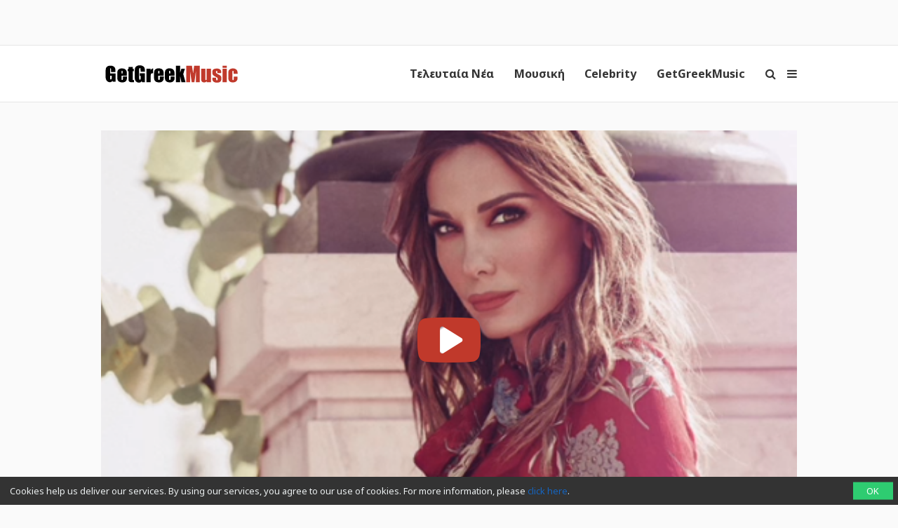

--- FILE ---
content_type: text/html; charset=UTF-8
request_url: https://www.getgreekmusic.gr/ta-kleidia-despoina-vandi/
body_size: 15186
content:
<!DOCTYPE html>
<html lang="el">

<head>
  <meta charset="UTF-8" />
  <meta name="viewport" content="width=device-width, initial-scale=1, maximum-scale=1" />
  <meta http-equiv="X-UA-Compatible" content="IE=edge" />

  <link rel="profile" href="https://gmpg.org/xfn/11" />
  <link rel="pingback" href="https://www.getgreekmusic.gr/xmlrpc.php" />
  <link rel="apple-touch-icon" href="https://www.getgreekmusic.gr/wp-content/themes/ggm/images/apple-icon.png" />
  <meta name="msapplication-TileColor" content="#f2f2f2" />
  <meta name="msapplication-TileImage" content="https://www.getgreekmusic.gr/wp-content/themes/ggm/images/windows-icon.png" />

  

  <script type='text/javascript' src='https://servedbyadbutler.com/hb_app.js' async></script><meta name='robots' content='index, follow, max-image-preview:large, max-snippet:-1, max-video-preview:-1' />

	<!-- This site is optimized with the Yoast SEO plugin v26.8 - https://yoast.com/product/yoast-seo-wordpress/ -->
	<title>&quot;Τα κλειδιά&quot; - Άκουσε το νέο τραγούδι της Δέσποινας Βανδή</title>
	<meta name="description" content="Άκουσε το νέο τραγούδι της Δέσποινας Βανδή &quot;Τα κλειδιά&quot;!" />
	<link rel="canonical" href="https://www.getgreekmusic.gr/ta-kleidia-despoina-vandi/" />
	<meta property="og:locale" content="el_GR" />
	<meta property="og:type" content="article" />
	<meta property="og:title" content="&quot;Τα κλειδιά&quot; - Άκουσε το νέο τραγούδι της Δέσποινας Βανδή" />
	<meta property="og:description" content="Άκουσε το νέο τραγούδι της Δέσποινας Βανδή &quot;Τα κλειδιά&quot;!" />
	<meta property="og:url" content="https://www.getgreekmusic.gr/ta-kleidia-despoina-vandi/" />
	<meta property="og:site_name" content="GetGreekMusic" />
	<meta property="article:publisher" content="https://www.facebook.com/GetGreekMusic" />
	<meta property="article:published_time" content="2016-10-06T07:30:43+00:00" />
	<meta property="article:modified_time" content="2016-10-06T09:04:32+00:00" />
	<meta property="og:image" content="https://www.getgreekmusic.gr/wp-content/uploads/2016/09/vandi-afti-ine-i-diafora-mas.png" />
	<meta property="og:image:width" content="633" />
	<meta property="og:image:height" content="296" />
	<meta property="og:image:type" content="image/png" />
	<meta name="author" content="admin" />
	<meta name="twitter:card" content="summary_large_image" />
	<meta name="twitter:creator" content="@getgreekmusic" />
	<meta name="twitter:site" content="@getgreekmusic" />
	<meta name="twitter:label1" content="Συντάχθηκε από" />
	<meta name="twitter:data1" content="admin" />
	<script type="application/ld+json" class="yoast-schema-graph">{"@context":"https://schema.org","@graph":[{"@type":"Article","@id":"https://www.getgreekmusic.gr/ta-kleidia-despoina-vandi/#article","isPartOf":{"@id":"https://www.getgreekmusic.gr/ta-kleidia-despoina-vandi/"},"author":{"name":"admin","@id":"https://www.getgreekmusic.gr/#/schema/person/f05feedc9ee7657fd3c73e6c58e8a559"},"headline":"&#8220;Τα κλειδιά&#8221; &#8211; Άκουσε το νέο τραγούδι της Δέσποινας Βανδή","datePublished":"2016-10-06T07:30:43+00:00","dateModified":"2016-10-06T09:04:32+00:00","mainEntityOfPage":{"@id":"https://www.getgreekmusic.gr/ta-kleidia-despoina-vandi/"},"wordCount":10,"commentCount":0,"publisher":{"@id":"https://www.getgreekmusic.gr/#organization"},"image":{"@id":"https://www.getgreekmusic.gr/ta-kleidia-despoina-vandi/#primaryimage"},"thumbnailUrl":"https://www.getgreekmusic.gr/wp-content/uploads/2016/09/vandi-afti-ine-i-diafora-mas.png","keywords":["2016","Heaven Music","Αυτή είναι η διαφορά μας","Δέσποινα Βανδή","Νέα Κυκλοφορία","νέο τραγούδι","Τα κλειδιά"],"articleSection":["Νέες κυκλοφορίες"],"inLanguage":"el","potentialAction":[{"@type":"CommentAction","name":"Comment","target":["https://www.getgreekmusic.gr/ta-kleidia-despoina-vandi/#respond"]}]},{"@type":"WebPage","@id":"https://www.getgreekmusic.gr/ta-kleidia-despoina-vandi/","url":"https://www.getgreekmusic.gr/ta-kleidia-despoina-vandi/","name":"\"Τα κλειδιά\" - Άκουσε το νέο τραγούδι της Δέσποινας Βανδή","isPartOf":{"@id":"https://www.getgreekmusic.gr/#website"},"primaryImageOfPage":{"@id":"https://www.getgreekmusic.gr/ta-kleidia-despoina-vandi/#primaryimage"},"image":{"@id":"https://www.getgreekmusic.gr/ta-kleidia-despoina-vandi/#primaryimage"},"thumbnailUrl":"https://www.getgreekmusic.gr/wp-content/uploads/2016/09/vandi-afti-ine-i-diafora-mas.png","datePublished":"2016-10-06T07:30:43+00:00","dateModified":"2016-10-06T09:04:32+00:00","description":"Άκουσε το νέο τραγούδι της Δέσποινας Βανδή \"Τα κλειδιά\"!","breadcrumb":{"@id":"https://www.getgreekmusic.gr/ta-kleidia-despoina-vandi/#breadcrumb"},"inLanguage":"el","potentialAction":[{"@type":"ReadAction","target":["https://www.getgreekmusic.gr/ta-kleidia-despoina-vandi/"]}]},{"@type":"ImageObject","inLanguage":"el","@id":"https://www.getgreekmusic.gr/ta-kleidia-despoina-vandi/#primaryimage","url":"https://www.getgreekmusic.gr/wp-content/uploads/2016/09/vandi-afti-ine-i-diafora-mas.png","contentUrl":"https://www.getgreekmusic.gr/wp-content/uploads/2016/09/vandi-afti-ine-i-diafora-mas.png","width":633,"height":296},{"@type":"BreadcrumbList","@id":"https://www.getgreekmusic.gr/ta-kleidia-despoina-vandi/#breadcrumb","itemListElement":[{"@type":"ListItem","position":1,"name":"Home","item":"https://www.getgreekmusic.gr/"},{"@type":"ListItem","position":2,"name":"&#8220;Τα κλειδιά&#8221; &#8211; Άκουσε το νέο τραγούδι της Δέσποινας Βανδή"}]},{"@type":"WebSite","@id":"https://www.getgreekmusic.gr/#website","url":"https://www.getgreekmusic.gr/","name":"GetGreekMusic","description":"Ελληνικά τραγούδια, μουσική, ειδήσεις, video clip, playlist, μουσικά chart","publisher":{"@id":"https://www.getgreekmusic.gr/#organization"},"potentialAction":[{"@type":"SearchAction","target":{"@type":"EntryPoint","urlTemplate":"https://www.getgreekmusic.gr/?s={search_term_string}"},"query-input":{"@type":"PropertyValueSpecification","valueRequired":true,"valueName":"search_term_string"}}],"inLanguage":"el"},{"@type":"Organization","@id":"https://www.getgreekmusic.gr/#organization","name":"GetGreekMusic","url":"https://www.getgreekmusic.gr/","logo":{"@type":"ImageObject","inLanguage":"el","@id":"https://www.getgreekmusic.gr/#/schema/logo/image/","url":"https://www.getgreekmusic.gr/wp-content/uploads/2013/03/GGM_LOGO.jpg","contentUrl":"https://www.getgreekmusic.gr/wp-content/uploads/2013/03/GGM_LOGO.jpg","width":500,"height":500,"caption":"GetGreekMusic"},"image":{"@id":"https://www.getgreekmusic.gr/#/schema/logo/image/"},"sameAs":["https://www.facebook.com/GetGreekMusic","https://x.com/getgreekmusic","https://www.instagram.com/getgreekmusic/","https://gr.pinterest.com/getgreekmusic/","https://www.youtube.com/user/getgreekmusic"]},{"@type":"Person","@id":"https://www.getgreekmusic.gr/#/schema/person/f05feedc9ee7657fd3c73e6c58e8a559","name":"admin","url":"https://www.getgreekmusic.gr/author/admin/"}]}</script>
	<!-- / Yoast SEO plugin. -->


<link rel='dns-prefetch' href='//www.getgreekmusic.gr' />
<link rel='dns-prefetch' href='//fonts.googleapis.com' />
<link rel='dns-prefetch' href='//www.googletagmanager.com' />
<link rel="alternate" title="oEmbed (JSON)" type="application/json+oembed" href="https://www.getgreekmusic.gr/api/oembed/1.0/embed?url=https%3A%2F%2Fwww.getgreekmusic.gr%2Fta-kleidia-despoina-vandi%2F" />
<link rel="alternate" title="oEmbed (XML)" type="text/xml+oembed" href="https://www.getgreekmusic.gr/api/oembed/1.0/embed?url=https%3A%2F%2Fwww.getgreekmusic.gr%2Fta-kleidia-despoina-vandi%2F&#038;format=xml" />
<style id='wp-img-auto-sizes-contain-inline-css' type='text/css'>
img:is([sizes=auto i],[sizes^="auto," i]){contain-intrinsic-size:3000px 1500px}
/*# sourceURL=wp-img-auto-sizes-contain-inline-css */
</style>
<style id='wp-block-library-inline-css' type='text/css'>
:root{--wp-block-synced-color:#7a00df;--wp-block-synced-color--rgb:122,0,223;--wp-bound-block-color:var(--wp-block-synced-color);--wp-editor-canvas-background:#ddd;--wp-admin-theme-color:#007cba;--wp-admin-theme-color--rgb:0,124,186;--wp-admin-theme-color-darker-10:#006ba1;--wp-admin-theme-color-darker-10--rgb:0,107,160.5;--wp-admin-theme-color-darker-20:#005a87;--wp-admin-theme-color-darker-20--rgb:0,90,135;--wp-admin-border-width-focus:2px}@media (min-resolution:192dpi){:root{--wp-admin-border-width-focus:1.5px}}.wp-element-button{cursor:pointer}:root .has-very-light-gray-background-color{background-color:#eee}:root .has-very-dark-gray-background-color{background-color:#313131}:root .has-very-light-gray-color{color:#eee}:root .has-very-dark-gray-color{color:#313131}:root .has-vivid-green-cyan-to-vivid-cyan-blue-gradient-background{background:linear-gradient(135deg,#00d084,#0693e3)}:root .has-purple-crush-gradient-background{background:linear-gradient(135deg,#34e2e4,#4721fb 50%,#ab1dfe)}:root .has-hazy-dawn-gradient-background{background:linear-gradient(135deg,#faaca8,#dad0ec)}:root .has-subdued-olive-gradient-background{background:linear-gradient(135deg,#fafae1,#67a671)}:root .has-atomic-cream-gradient-background{background:linear-gradient(135deg,#fdd79a,#004a59)}:root .has-nightshade-gradient-background{background:linear-gradient(135deg,#330968,#31cdcf)}:root .has-midnight-gradient-background{background:linear-gradient(135deg,#020381,#2874fc)}:root{--wp--preset--font-size--normal:16px;--wp--preset--font-size--huge:42px}.has-regular-font-size{font-size:1em}.has-larger-font-size{font-size:2.625em}.has-normal-font-size{font-size:var(--wp--preset--font-size--normal)}.has-huge-font-size{font-size:var(--wp--preset--font-size--huge)}.has-text-align-center{text-align:center}.has-text-align-left{text-align:left}.has-text-align-right{text-align:right}.has-fit-text{white-space:nowrap!important}#end-resizable-editor-section{display:none}.aligncenter{clear:both}.items-justified-left{justify-content:flex-start}.items-justified-center{justify-content:center}.items-justified-right{justify-content:flex-end}.items-justified-space-between{justify-content:space-between}.screen-reader-text{border:0;clip-path:inset(50%);height:1px;margin:-1px;overflow:hidden;padding:0;position:absolute;width:1px;word-wrap:normal!important}.screen-reader-text:focus{background-color:#ddd;clip-path:none;color:#444;display:block;font-size:1em;height:auto;left:5px;line-height:normal;padding:15px 23px 14px;text-decoration:none;top:5px;width:auto;z-index:100000}html :where(.has-border-color){border-style:solid}html :where([style*=border-top-color]){border-top-style:solid}html :where([style*=border-right-color]){border-right-style:solid}html :where([style*=border-bottom-color]){border-bottom-style:solid}html :where([style*=border-left-color]){border-left-style:solid}html :where([style*=border-width]){border-style:solid}html :where([style*=border-top-width]){border-top-style:solid}html :where([style*=border-right-width]){border-right-style:solid}html :where([style*=border-bottom-width]){border-bottom-style:solid}html :where([style*=border-left-width]){border-left-style:solid}html :where(img[class*=wp-image-]){height:auto;max-width:100%}:where(figure){margin:0 0 1em}html :where(.is-position-sticky){--wp-admin--admin-bar--position-offset:var(--wp-admin--admin-bar--height,0px)}@media screen and (max-width:600px){html :where(.is-position-sticky){--wp-admin--admin-bar--position-offset:0px}}
/*wp_block_styles_on_demand_placeholder:69726a3f9cccb*/
/*# sourceURL=wp-block-library-inline-css */
</style>
<style id='classic-theme-styles-inline-css' type='text/css'>
/*! This file is auto-generated */
.wp-block-button__link{color:#fff;background-color:#32373c;border-radius:9999px;box-shadow:none;text-decoration:none;padding:calc(.667em + 2px) calc(1.333em + 2px);font-size:1.125em}.wp-block-file__button{background:#32373c;color:#fff;text-decoration:none}
/*# sourceURL=/wp-includes/css/classic-themes.min.css */
</style>
<link rel='stylesheet' id='font-awesome-css' href='https://www.getgreekmusic.gr/wp-content/plugins/ggm-core/vendor/assets/font-awesome/css/font-awesome.min.css?ver=1769013338' type='text/css' media='screen' />
<link rel='stylesheet' id='core-front-styles-css' href='https://www.getgreekmusic.gr/wp-content/plugins/ggm-core/stylesheets/core-front.css?ver=1769013338' type='text/css' media='screen' />
<link rel='stylesheet' id='noto-sans-css' href='https://fonts.googleapis.com/css?family=Noto+Sans:400,400italic,700,700italic&#038;subset=latin,greek' type='text/css' media='screen' />
<link rel='stylesheet' id='open-sans-css' href='https://fonts.googleapis.com/css?family=Open+Sans%3A300italic%2C400italic%2C600italic%2C300%2C400%2C600&#038;subset=latin%2Clatin-ext&#038;display=fallback&#038;ver=6.9' type='text/css' media='all' />
<link rel='stylesheet' id='lightgallery-css' href='https://www.getgreekmusic.gr/wp-content/plugins/ggm-core/vendor/assets/lightgallery/css/lightgallery.min.css?ver=1769013338' type='text/css' media='screen' />
<link rel='stylesheet' id='style-css' href='https://www.getgreekmusic.gr/wp-content/themes/ggm/style.css?ver=1769013338' type='text/css' media='screen' />
<script type="text/javascript" src="https://www.getgreekmusic.gr/wp-includes/js/jquery/jquery.min.js?ver=1769013338" id="jquery-core-js"></script>
<script type="text/javascript" src="https://www.getgreekmusic.gr/wp-includes/js/jquery/jquery-migrate.min.js?ver=1769013338" id="jquery-migrate-js"></script>
<link rel="https://api.w.org/" href="https://www.getgreekmusic.gr/api/" /><link rel="alternate" title="JSON" type="application/json" href="https://www.getgreekmusic.gr/api/wp/v2/posts/51931" /><meta name="generator" content="Site Kit by Google 1.170.0" /><script src="https://sdk.unative.com/UNativeSDK.js" async=""></script>
<script>
  var UNative = window.UNative || [];
  UNative.push(function() {
    UNative.init({
      appId: "da92b774-eff2-4ad5-a6b3-f595683031c2",
      autoResubscribe: true
    });
    UNative.showNativePrompt();
  });
</script><script type='text/javascript'>$ = jQuery;</script><link rel="shortcut icon" href="https://www.getgreekmusic.gr/wp-content/themes/ggm/images/favicon.png" type="image/png"><ins class="55fe3eb4" data-key="755aef3f6e81b5a1d39398a3c4fc19f8"></ins>
<script async src="https://asrv.dalecta.com/0e697b03.js"></script><script type="text/javascript">var ajaxurl="https://www.getgreekmusic.gr/wp-admin/admin-ajax.php";</script>    <script id="analytics">
      (function (i, s, o, g, r, a, m) {
        i['GoogleAnalyticsObject'] = r; i[r] = i[r] || function () {
          (i[r].q = i[r].q || []).push(arguments)
        }, i[r].l = 1 * new Date(); a = s.createElement(o),
          m = s.getElementsByTagName(o)[0]; a.async = 1; a.src = g; m.parentNode.insertBefore(a, m)
      })(window, document, 'script', '//www.google-analytics.com/analytics.js', 'ga');

      (function () {
        ga('create', 'UA-39759491-1', 'www.getgreekmusic.gr');
        ga('require', 'displayfeatures');                ga('send', 'pageview');
      })();
    </script>
    <script src="https://js.gleam.io/oi-eu7v75n2.js" async="async"></script>    <script async="async" src="https://www.googletagservices.com/tag/js/gpt.js"></script>
    <script>
      var googletag = googletag || {};
      googletag.cmd = googletag.cmd || [];
    </script>
    <script>
      googletag.cmd.push(function () {
        googletag.pubads().enableSingleRequest();
        googletag.pubads().collapseEmptyDivs();
        googletag.enableServices();
      });
    </script>
        <script>
      window._taboola = window._taboola || [];
      _taboola.push({ article: 'auto' });
      !function (e, f, u, i) {
        if (!document.getElementById(i)) {
          e.async = 1; e.src = u; e.id = i;
          f.parentNode.insertBefore(e, f);
        }
      }(document.createElement('script'),
        document.getElementsByTagName('script')[0], '//cdn.taboola.com/libtrc/tdggrperformancegazzettagetgreekmusicgr11473620/loader.js', 'tb_loader_script');
      if (window.performance && typeof window.performance.mark == 'function') { window.performance.mark('tbl_ic'); }
    </script>
    </head>

<body class="wp-singular post-template-default single single-post postid-51931 single-format-standard wp-theme-ggm chrome term-nees-kuklofories singular group-blog">
  <div id="header-banner-wrapper"><div id="header-banner"><div class="outer-container"><ul class="header-widget widget-list"><li class="widget-1 widget-odd widget widget_display_adsense"><div class="adsense-container" data-context="post"><div id="div-gpt-ad-16130104342005555904-0" class="adsense-slot adsense-slot-container" data-id="12880905" data-desktop="{&quot;NEW_GGM_ARTICLES_728X90_TOP&quot;:[[728,90],[970,250]],&quot;NEW_GGM_ROS_728X90_TOP&quot;:[[728,90],[970,250]]}" data-desktop-size="2" data-mobile="{&quot;NEW_GGM_HP-ROS_MOBILE_300X100_1&quot;:[[300,100],[320,100]]}" data-mobile-size="1"></div></div></li><li class="widget-2 widget-even widget-alt widget widget_adbutler"></li></ul></div></div></div>
  <header class="navigation">
    <div class="navigation-wrapper">
      <a href="https://www.getgreekmusic.gr" class="logo">
        <div class="logo-g"><img class="logo-g" src="https://www.getgreekmusic.gr/wp-content/themes/ggm/images/g.svg" alt="GetGreekMusic" height="80"></div><div class="logo-img"><img class="logo-img" src="https://www.getgreekmusic.gr/wp-content/themes/ggm/images/logo.svg" alt="GetGreekMusic" height="80"></div><div class="small-img"><img class="small-img" src="https://www.getgreekmusic.gr/wp-content/themes/ggm/images/ggm.svg" alt="GetGreekMusic" height="80"></div>      </a>

      <a class="navigation-menu-button sliding-panel-button"><i class="fa fa-bars"></i></a>
      <a onClick="ga('send', 'event', 'menu', 'click', 'icon');" class="navigation-menu-button sliding-panel-button"><i class="fa fa-search"></i></a>

      <nav class="menu-top-container"><ul class="menu navigation-menu" id="main-ul"><li id="menu-item-41141" class="menu-item menu-item-type-taxonomy menu-item-object-category first nav-link menu-item-41141 menu-item- first-menu-item"><a href="https://www.getgreekmusic.gr/category/eidiseis/">Τελευταία Νέα</a></li>
<li id="menu-item-41113" class="menu-item menu-item-type-taxonomy menu-item-object-category current-post-ancestor nav-link menu-item-41113 menu-item- "><a href="https://www.getgreekmusic.gr/category/music/">Μουσική</a></li>
<li id="menu-item-41111" class="menu-item menu-item-type-taxonomy menu-item-object-category nav-link menu-item-41111 menu-item-?p=6136 "><a href="https://www.getgreekmusic.gr/category/celebrity/">Celebrity</a></li>
<li id="menu-item-41112" class="menu-item menu-item-type-taxonomy menu-item-object-category last nav-link menu-item-41112 menu-item-?p=6139 last-menu-item"><a href="https://www.getgreekmusic.gr/category/ggm/">GetGreekMusic</a></li>
</ul></nav>    </div>
  </header>

  <main class="main">

<div class="page-section prev-post-loader" data-id="51931" data-title="&quot;Τα κλειδιά&quot; - Άκουσε το νέο τραγούδι της Δέσποινας Βανδή - GetGreekMusic" data-link="https://www.getgreekmusic.gr/ta-kleidia-despoina-vandi/"><div class="outer-container head-content"><div class="post-main-media"><div class="remote-media-container with-video" data-id="51931"><div class="featured-image background-image full hosted-thumbnail" style="background-image:url(https://www.getgreekmusic.gr/wp-content/uploads/2016/09/vandi-afti-ine-i-diafora-mas.png); background-position: center center;"></div><i class="fa fa-youtube-play"></i></div></div></div><div class="outer-container main-content"><div class="page-content"><div class="grid-item post-51931 post type-post status-publish format-standard has-post-thumbnail hentry category-nees-kuklofories tag-4227 tag-heaven-music tag-7179 tag-despina_vandi tag-nea-kykloforia tag-neo-tragoudi tag-5042 odd"><div class="page-header"><h1 class="page-title">"Τα κλειδιά" - Άκουσε το νέο τραγούδι της Δέσποινας Βανδή</h1><span class="date">06/10/2016 στις 10:30</span><div class="details"><a class="the-category" href="https://www.getgreekmusic.gr/category/music/nees-kuklofories/">Νέες κυκλοφορίες</a><div class="share-post-buttons"><i  class="fa fa-facebook post-sharer share-button" data-sharer="facebook" data-title="&#8220;Τα κλειδιά&#8221; &#8211; Άκουσε το νέο τραγούδι της Δέσποινας Βανδή" data-url="https://www.getgreekmusic.gr/ta-kleidia-despoina-vandi/"></i><i  class="fa fa-twitter post-sharer share-button" data-sharer="twitter" data-title="&#8220;Τα κλειδιά&#8221; &#8211; Άκουσε το νέο τραγούδι της Δέσποινας Βανδή" data-url="https://www.getgreekmusic.gr/ta-kleidia-despoina-vandi/"></i><i  class="fa fa-google-plus post-sharer share-button" data-sharer="googleplus" data-title="&#8220;Τα κλειδιά&#8221; &#8211; Άκουσε το νέο τραγούδι της Δέσποινας Βανδή" data-url="https://www.getgreekmusic.gr/ta-kleidia-despoina-vandi/"></i><i  class="fa fa-whatsapp post-sharer share-button" data-sharer="whatsapp" data-title="&#8220;Τα κλειδιά&#8221; &#8211; Άκουσε το νέο τραγούδι της Δέσποινας Βανδή" data-url="https://www.getgreekmusic.gr/ta-kleidia-despoina-vandi/"></i><i  class="fa fa-tumblr post-sharer share-button" data-sharer="tumblr" data-title="&#8220;Τα κλειδιά&#8221; &#8211; Άκουσε το νέο τραγούδι της Δέσποινας Βανδή" data-url="https://www.getgreekmusic.gr/ta-kleidia-despoina-vandi/"></i></div></div></div><div class="content single-post-content"><ul class="ad-widget-content widget-list"><li class="widget-1 widget-odd widget widget_display_adsense"><div class="adsense-container" data-context="post"><div id="div-gpt-ad-1888296669722430721-0" class="adsense-slot adsense-slot-container" data-id="12880905" data-desktop="{&quot;NEW_GGM_ARTICLES_728X90_MIDDLE&quot;:[[728,90],[970,250]]}" data-desktop-size="1" data-mobile="{&quot;NEW_GGM_HP-ROS_MOBILE_300X100_2&quot;:[[300,100],[320,100]]}" data-mobile-size="1"></div></div></li></ul><p><strong><a href="https://www.getgreekmusic.gr/wp-content/uploads/2016/09/14502961_10211026853448533_5536212378646901432_n.jpg"><img fetchpriority="high" decoding="async" class="alignnone size-full wp-image-51281" src="https://www.getgreekmusic.gr/wp-content/uploads/2016/09/14502961_10211026853448533_5536212378646901432_n.jpg" alt="Αυτή είναι η διαφορά μας-Δέσποινα Βανδή" width="960" height="960" /></a><br />
&#8220;Τα κλειδιά&#8221;</strong> ονομάζεται το νέο τραγούδι της <a href="https://www.getgreekmusic.gr/mi-milas-gia-agapi-despoina-vandi-neo-tragoudi/"><strong>Δέσποινας Βανδή</strong></a> που συμπεριλαμβάνεται στο νέο της δίσκο με τίτλο <strong>&#8220;Αυτή είναι η διαφορά μας&#8221;</strong>.</p>
<p>Το <strong>&#8220;Τα κλειδιά&#8221;</strong>, σε μουσική του <strong>Βασίλη Γαβριηλίδη</strong> και στίχους του <strong>Σταύρου Σταύρου</strong>, αποτελεί και στο soundtrack της νέας σειράς του ANT1 <strong>&#8220;Τα 5 κλειδιά&#8221;</strong>.</p>
<p>Η <a href="https://www.getgreekmusic.gr/gia-poio-neo-tragoudi-anypomoneis-vandi-poll/"><strong>Δέσποινα Βανδή</strong></a> στην ερμηνεία της δίνει τον καλύτερο της εαυτό κάτι που είναι φυσικό καθώς προετοίμαζε πάρα πολύ καιρό το συγκεκριμένο άλμπουμ, το οποίο μόνο καλοδουλεμένο μπορεί να χαρακτηριστεί.</p>
<p>Κυκλοφορεί από τη <strong>Heaven Music</strong>.</p>
<p>Άκουσε το:</p>
<p><iframe width="800" height="450" src="https://www.youtube.com/embed/lP17MoJkqD8?feature=oembed&amp;width=800&#038;height=1000&#038;discover=1" frameborder="0" allowfullscreen></iframe></p>
<p>Στίχοι:</p>
<p>Εγώ θα μείνω λίγο ακόμα<br />
Με ό,τι έχει μείνει εδώ δικό σου<br />
Τον χρόνο χρόνια τον παγώνω<br />
Εκεί που διάλεξε η ψυχή<br />
Εγώ θα μείνω λίγο ακόμα<br />
Στο πιο μικρό χαμόγελό σου<br />
Που μια στιγμή αρκούσε μόνο<br />
Να γίνεις όλη μου η ζωή<br />
Εγώ θα μείνω, θα μείνω λίγο ακόμα…</p>
<p>Μια μέρα άλλαξα τον κόσμο να στον δώσω<br />
Μπροστά στην πόρτα σου με έβγαλε η καρδιά<br />
Μα όσο κι αν πάλεψα το φως να ξεκλειδώσω<br />
Στα δάχτυλά μου ‘μεναν πάντα τα κλειδιά</p>
<p>Εγώ θα μείνω λίγο ακόμα<br />
Μες τα κρυμμένα δάκρυά σου<br />
Σε μια μικρή φωτογραφία<br />
Η πιο μεγάλη μας στιγμή</p>
<p>Εγώ θα μείνω λίγο ακόμα<br />
Να πιω τον ήλιο απ’ τα φιλιά σου<br />
Ήταν μονάχα μια ιστορία<br />
Μα που την έζησα μου αρκεί<br />
Εγώ θα μείνω, θα μείνω λίγο ακόμα…</p>
<div class="share-post-buttons"><i  class="fa fa-facebook post-sharer share-button" data-sharer="facebook" data-title="&#8220;Τα κλειδιά&#8221; &#8211; Άκουσε το νέο τραγούδι της Δέσποινας Βανδή" data-url="https://www.getgreekmusic.gr/ta-kleidia-despoina-vandi/"></i><i  class="fa fa-twitter post-sharer share-button" data-sharer="twitter" data-title="&#8220;Τα κλειδιά&#8221; &#8211; Άκουσε το νέο τραγούδι της Δέσποινας Βανδή" data-url="https://www.getgreekmusic.gr/ta-kleidia-despoina-vandi/"></i><i  class="fa fa-google-plus post-sharer share-button" data-sharer="googleplus" data-title="&#8220;Τα κλειδιά&#8221; &#8211; Άκουσε το νέο τραγούδι της Δέσποινας Βανδή" data-url="https://www.getgreekmusic.gr/ta-kleidia-despoina-vandi/"></i><i  class="fa fa-whatsapp post-sharer share-button" data-sharer="whatsapp" data-title="&#8220;Τα κλειδιά&#8221; &#8211; Άκουσε το νέο τραγούδι της Δέσποινας Βανδή" data-url="https://www.getgreekmusic.gr/ta-kleidia-despoina-vandi/"></i><i  class="fa fa-tumblr post-sharer share-button" data-sharer="tumblr" data-title="&#8220;Τα κλειδιά&#8221; &#8211; Άκουσε το νέο τραγούδι της Δέσποινας Βανδή" data-url="https://www.getgreekmusic.gr/ta-kleidia-despoina-vandi/"></i></div><div class="tags-div"><a class="list-tag" href="https://www.getgreekmusic.gr/tag/2016/">2016</a><a class="list-tag" href="https://www.getgreekmusic.gr/tag/heaven-music/">Heaven Music</a><a class="list-tag" href="https://www.getgreekmusic.gr/tag/%ce%b1%cf%85%cf%84%ce%ae-%ce%b5%ce%af%ce%bd%ce%b1%ce%b9-%ce%b7-%ce%b4%ce%b9%ce%b1%cf%86%ce%bf%cf%81%ce%ac-%ce%bc%ce%b1%cf%82/">Αυτή είναι η διαφορά μας</a><a class="list-tag" href="https://www.getgreekmusic.gr/tag/despina_vandi/">Δέσποινα Βανδή</a><a class="list-tag" href="https://www.getgreekmusic.gr/tag/nea-kykloforia/">Νέα Κυκλοφορία</a><a class="list-tag" href="https://www.getgreekmusic.gr/tag/neo-tragoudi/">νέο τραγούδι</a><a class="list-tag" href="https://www.getgreekmusic.gr/tag/%cf%84%ce%b1-%ce%ba%ce%bb%ce%b5%ce%b9%ce%b4%ce%b9%ce%ac/">Τα κλειδιά</a></div></div></div><div class="comment-box"><h2 class="comment-title"><i class="fa fa-comments-o"></i><span class="fb-comments-count" data-href="https://www.getgreekmusic.gr/ta-kleidia-despoina-vandi/"></span>Σχόλια</h2><ul class="accordion-tabs-minimal social-comments-tabs submenu" data-services="1"><li class="tab-header-and-content disqus-tab-item"><a class="tab-link disqus-tab-trigger"><img src="https://www.getgreekmusic.gr/wp-content/plugins/ggm-core/images/disqus-logo.svg" alt="<span>Disqus</span>"><span>Disqus</span></a><div class="tab-content disqus-comments"><div class="dq-comments-hidden" data-href="https://www.getgreekmusic.gr/ta-kleidia-despoina-vandi/" data-id="51931" data-title="&#8220;Τα κλειδιά&#8221; &#8211; Άκουσε το νέο τραγούδι της Δέσποινας Βανδή"></div></div></li></ul></div><div class="next-post-preview"><h2 class="next-post-title"><i class="fa fa-bullhorn"></i>Next Post</h2><h3>"Κρίμα που δεν με ξεχνάς" - Άκουσε το νέο τραγούδι της Δέσποινας Βανδή</h3></div>    <div id="taboola-sponsored-below-article-51931" class="taboola-sponsored-articles"></div>
    <script type="text/javascript">
      window._taboola = window._taboola || [];
      _taboola.push({
        mode: 'sc-getgreekmusic',
        container: 'taboola-sponsored-below-article-51931',
        placement: 'Sponsored Below Article 51931',
        target_type: 'mix',
        tracking: 'utm_source=projectagora&utm_medium=contentdiscovery'
      });
    </script>
    </div><div class="page-sidebar"><ul class="sidebar-widgets widget-list"><li class="widget-1 widget-odd widget widget_display_adsense"><div class="adsense-container" data-context="post"><div id="div-gpt-ad-62409110531507337-0" class="adsense-slot adsense-slot-container" data-id="12880905" data-desktop="{&quot;NEW_GGM_ROS_300X250_TOP&quot;:[[300,250],[300,600]]}" data-desktop-size="1" data-mobile="{&quot;NEW_GGM_HP-ROS_MOBILE_300X250_1&quot;:[[300,250]]}" data-mobile-size="1"></div></div></li><li class="widget-2 widget-even widget-alt widget widget_popular_posts"><h2 class="widgettitle">Αυτό το'δες;</h2><a class="category-widget-post" href="https://www.getgreekmusic.gr/xristos-mastoras-margarita/"><div class="featured-image background-image full hosted-thumbnail" style="background-image:url(https://www.getgreekmusic.gr/wp-content/uploads/2026/01/margarita_xristos_mastoras-300x300.png); background-position: center center;"></div><h4>Χρήστος Μάστορας - Μαργαρίτα: Άκου το πρώτο single από το πρώτο προσωπικό του album</h4></a><a class="category-widget-post" href="https://www.getgreekmusic.gr/eurovision-2026-ellada-ethnikos-telikos-imerominies-stoiximata/"><div class="featured-image background-image full hosted-thumbnail" style="background-image:url(https://www.getgreekmusic.gr/wp-content/uploads/2026/01/ΕUROVISION-BETSSON-300x300.jpg); background-position: center center;"></div><h4>Eurovision 2026 Ελλάδα: Εθνικός Τελικός, ημερομηνίες, στοιχήματα, αποδόσεις και φαβορί</h4></a></li><li class="widget-3 widget-odd widget widget_recommended_posts"><h2 class="widgettitle">Προτείνουμε<i class="fa fa-thumbs-o-up"></i></h2><div class="recommended-widget-post"><div class="remote-media-container with-video" data-id="105631"><div class="featured-image background-image full hosted-thumbnail" style="background-image:url(https://www.getgreekmusic.gr/wp-content/uploads/2025/12/teleia-iakovidis.jpg); background-position: center center;"></div><i class="fa fa-youtube-play"></i></div><h4>Πέτρος Ιακωβίδης – «Τέλεια»το απόλυτο viral τραγούδι σ' ένα music video μαζί με το κοινό που συγκινεί</h4></div><div class="recommended-widget-post"><div class="remote-media-container with-video" data-id="104200"><div class="featured-image background-image full hosted-thumbnail" style="background-image:url(https://www.getgreekmusic.gr/wp-content/uploads/2020/08/Τι-Πάθος.png); background-position: center center;"></div><i class="fa fa-youtube-play"></i></div><h4>Ασία: Αποθεώνουν την Ελληνική μουσική!</h4></div><div class="recommended-widget-post"><div class="remote-media-container with-video" data-id="103612"><div class="featured-image background-image full hosted-thumbnail" style="background-image:url(https://www.getgreekmusic.gr/wp-content/uploads/2020/07/maria-kilaidoni-den-thelo-alla-tragoudia.jpg); background-position: center center;"></div><i class="fa fa-youtube-play"></i></div><h4>Μαρία Κηλαηδόνη- Νέα Κυκλοφορία "Δεν Θέλω 'Αλλα Τραγούδια"</h4></div></li><li class="widget-4 widget-even widget-alt widget widget_display_adsense"><div class="adsense-container" data-context="post"><div id="div-gpt-ad-21461679812058581319-0" class="adsense-slot adsense-slot-container" data-id="12880905" data-desktop="{&quot;NEW_GGM_ROS_300X250_MIDDLE&quot;:[[300,250],[300,600]]}" data-desktop-size="1" data-mobile="" data-mobile-size="0"></div></div></li><li class="widget-5 widget-odd widget widget_twitter_timeline"><h2 class="widgettitle">Twitter<i class="fa fa-twitter"></i></h2><div class="twitter-timeline-scrollable"><div class="twitter-timeline-container"><a class="twitter-timeline-hidden" data-widget-id="571272654620196864" href="https://twitter.com/GetGreekMusic" data-chrome="noheader nofooter noborders noscrollbar transparent" data-tweet-limit="5" data-lang="el"></a></div></div></li><li class="widget-6 widget-even widget-alt widget widget_display_adsense"><div class="adsense-container" data-context="post"><div id="div-gpt-ad-247178980751140155-0" class="adsense-slot adsense-slot-container" data-id="12880905" data-desktop="{&quot;NEW_GGM_ROS_300X250_DOWN&quot;:[[300,250],[300,600]]}" data-desktop-size="1" data-mobile="{&quot;NEW_GGM_HP-ROS_MOBILE_300X250_2&quot;:[[300,250]]}" data-mobile-size="1"></div></div></li></ul></div></div><div class="editors-section related-posts"><div class="outer-container"><div class="editor-choice"><h2 class="section-title"><i class="fa fa-thumb-tack"></i> Σχετικά Άρθρα</h2><div class="grid-items"><div class="grid-item post-8048 post type-post status-publish format-standard has-post-thumbnail hentry category-nees-kuklofories tag-madame tag-minos-emi tag-neo-tragoudi tag-78 tag-907 even" ><div class="entry-header"><a class="featured-img-link" href="https://www.getgreekmusic.gr/panos-mouzourakis-neo-tragoudi-madame/"><div class="remote-media-container with-video" data-id="8048"><div class="featured-image background-image full hosted-thumbnail" style="background-image:url(https://www.getgreekmusic.gr/wp-content/uploads/2013/12/madame_thumb-1024x576.jpg); background-position: center center;"></div><i class="fa fa-youtube-play"></i></div></a></div><div class="entry-summary" ><a class="the-category" href="https://www.getgreekmusic.gr/category/music/nees-kuklofories/">Νέες κυκλοφορίες</a><div class="summary-container" ><span class="date">17/12/2013 στις 1:20</span><a href="https://www.getgreekmusic.gr/panos-mouzourakis-neo-tragoudi-madame/"><h2 class="entry-title">Ο Πάνος Μουζουράκης σε νέο τραγούδι ντουέτο με τον Παντελή Αμπαζή | &#8220;Madame&#8221;</h2></a></div></div></div><div class="grid-item post-9970 post type-post status-publish format-standard has-post-thumbnail hentry category-nees-kuklofories tag-1285 tag-mousika-nea tag--video-clip tag-neo-tragoudi tag-438 odd" ><div class="entry-header"><a class="featured-img-link" href="https://www.getgreekmusic.gr/stelios-legakis-video-clip-gemato-kardies-apo-asteria/"><div class="remote-media-container with-video" data-id="9970"><div class="featured-image background-image full hosted-thumbnail" style="background-image:url(https://www.getgreekmusic.gr/wp-content/uploads/2014/04/Στέλιος-Λεγάκης.jpg); background-position: center center;"></div><i class="fa fa-youtube-play"></i></div></a></div><div class="entry-summary" ><a class="the-category" href="https://www.getgreekmusic.gr/category/music/nees-kuklofories/">Νέες κυκλοφορίες</a><div class="summary-container" ><span class="date">01/04/2014 στις 3:59</span><a href="https://www.getgreekmusic.gr/stelios-legakis-video-clip-gemato-kardies-apo-asteria/"><h2 class="entry-title">Ο Στέλιος Λεγάκης σ’ενα video clip γεμάτο «καρδιές από αστέρια»</h2></a></div></div></div><div class="grid-item post-34144 post type-post status-publish format-standard has-post-thumbnail hentry category-video-clips category-nees-kuklofories tag-1752 tag-animado tag-booty-panda tag-official-video-clip tag-panik-records tag-zoo tag-268 tag-neo-single tag-neo-tragoudi even" ><div class="entry-header"><a class="featured-img-link" href="https://www.getgreekmusic.gr/zoo-midenistis-animado-booty-panda/"><div class="remote-media-container with-video" data-id="34144"><div class="featured-image background-image full hosted-thumbnail" style="background-image:url(https://www.getgreekmusic.gr/wp-content/uploads/2015/11/midenistis-zoo.jpg); background-position: center center;"></div><i class="fa fa-youtube-play"></i></div></a></div><div class="entry-summary" ><a class="the-category" href="https://www.getgreekmusic.gr/category/music/video-clips/">Video clips</a><div class="summary-container" ><span class="date">27/11/2015 στις 2:08</span><a href="https://www.getgreekmusic.gr/zoo-midenistis-animado-booty-panda/"><h2 class="entry-title">&#8220;ZOO&#8221; &#8211; Νέο τραγούδι και βίντεο κλιπ από τον Μηδενιστή &#038; Animado feat. Booty Panda</h2></a></div></div></div><div class="grid-item post-21842 post type-post status-publish format-standard has-post-thumbnail hentry category-nees-kuklofories tag-feelgood-records tag-solo tag-2045 tag-343 tag-nea-kykloforia tag-neo-single tag-neo-tragoudi tag-3445 tag-974 odd" ><div class="entry-header"><a class="featured-img-link" href="https://www.getgreekmusic.gr/sto-idio-vagoni-lidakis-xristodoulopoulos/"><div class="remote-media-container with-video" data-id="21842"><div class="featured-image background-image full hosted-thumbnail" style="background-image:url(https://www.getgreekmusic.gr/wp-content/uploads/2015/03/lidakisxristodoulopoulos.jpg); background-position: center center;"></div><i class="fa fa-youtube-play"></i></div></a></div><div class="entry-summary" ><a class="the-category" href="https://www.getgreekmusic.gr/category/music/nees-kuklofories/">Νέες κυκλοφορίες</a><div class="summary-container" ><span class="date">12/03/2015 στις 3:32</span><a href="https://www.getgreekmusic.gr/sto-idio-vagoni-lidakis-xristodoulopoulos/"><h2 class="entry-title">&#8220;Στο ίδιο βαγόνι&#8221; &#8211; Μανώλης Λιδάκης &amp; Γιάννης Χριστοδουλόπουλος σε νέο τραγούδι</h2></a></div></div></div><div class="grid-item post-22721 post type-post status-publish format-standard has-post-thumbnail hentry category-epikairotita tag-7- tag-blind-auditions tag-the-voice-2 tag-antonis-remos tag-despina_vandi tag-melina-aslanidou tag--stavento tag-3628 even" ><div class="entry-header"><a class="featured-img-link" href="https://www.getgreekmusic.gr/the-voice-2-blind-auditions-natasa-karakatsani-zo/"><div class="remote-media-container with-video" data-id="22721"><div class="featured-image background-image full hosted-thumbnail" style="background-image:url(https://www.getgreekmusic.gr/wp-content/uploads/2015/03/natasa.jpg); background-position: center center;"></div><i class="fa fa-youtube-play"></i></div></a></div><div class="entry-summary" ><a class="the-category" href="https://www.getgreekmusic.gr/category/eidiseis/epikairotita/">Επικαιρότητα</a><div class="summary-container" ><span class="date">29/03/2015 στις 9:58</span><a href="https://www.getgreekmusic.gr/the-voice-2-blind-auditions-natasa-karakatsani-zo/"><h2 class="entry-title">The Voice 2 Blind Auditions: Νατάσα Καρακατσάνη &#8211; Ζω (Βίντεο)</h2></a></div></div></div></div></div></div></div></div>
  </main>

  <div class="widget-section"><div class="outer-container"><ul class="footer-widget widget-list"><li class="widget-1 widget-odd widget widget_newsletter_subscribe"><h2 class="widgettitle">Γραφτείτε στο Newsletter μας<i class="fa fa-paper-plane-o"></i></h2><p>Γίνετε οι πρώτοι που θα μάθετε τα πιο πρόσφατα νέα από το καλλιτεχνικό στερέωμα και όχι μόνο!</p>
<form id="newsletter-form" class="custom-simple-form custom-validation mc-subscribe-form" data-list="89204896a8" autocomplete="off" action="#" method="post"><div class="form-control email  type-email"><input id="newsletter-form-email" type="email" name="newsletter_form_email" required="" data-errormessage-value-missing="This field is required" placeholder="Enter your email *" aria-label="Enter your email *" class=" form-field" value=""></div><div class="form-control submit"><button class="button ">Subscribe</button></div></form></li><li class="widget-2 widget-even widget-alt widget widget_facebook_page"><h2 class="widgettitle">Ακολουθήστε μας στο facebook<i class="fa fa-facebook-official"></i></h2><div class="facebook-page-container"><div class="fb-page-hidden" data-href="https://www.facebook.com/GetGreekMusic" data-show-posts="false" data-adapt-container-width="true" data-width="500"></div></div></li></ul></div></div><div class="widget-section lyrics-section"><div class="outer-container"><ul class="lyrics-widget widget-list"><li class="widget-1 widget-odd widget widget_song_lyrics"><blockquote class="lyrics-text">"...Χωρίς εμένα θα δούμε<br>πόσο μπορεί η καρδιά σου ν’ αντέξει<br>χωρίς εμένα ο πόνος<br>δραματικά θα χειροτερέψει..."</blockquote><small class="lyrics-title">- Δέσποινα Βανδή, 1999 -</small><div class="lyrics-actions"><a href="https://twitter.com/intent/tweet?text=%CE%A7%CF%89%CF%81%CE%AF%CF%82+%CE%B5%CE%BC%CE%AD%CE%BD%CE%B1+%CE%B8%CE%B1+%CE%B4%CE%BF%CF%8D%CE%BC%CE%B5%CF%80%CF%8C%CF%83%CE%BF+%CE%BC%CF%80%CE%BF%CF%81%CE%B5%CE%AF+%CE%B7+%CE%BA%CE%B1%CF%81%CE%B4%CE%B9%CE%AC+%CF%83%CE%BF%CF%85+%CE%BD%E2%80%99+%CE%B1%CE%BD%CF%84%CE%AD%CE%BE%CE%B5%CE%B9%CF%87%CF%89%CF%81%CE%AF%CF%82+%CE%B5%CE%BC%CE%AD%CE%BD%CE%B1+%CE%BF+%CF%80%CF%8C%CE%BD%CE%BF%CF%82%CE%B4%CF%81%CE%B1%CE%BC%CE%B1%CF%84%CE%B9%CE%BA%CE%AC+%CE%B8%CE%B1+%CF%87%CE%B5%CE%B9%CF%81%CE%BF%CF%84%40GetGreekMusic+https%3A%2F%2Fyoutu.be%2Ff6HBz1i8jHo&#038;hashtags=getgreekmusic,%20" target="_blank"><i class="fa fa-twitter"></i>Share</a><a href="https://youtu.be/f6HBz1i8jHo" target="_blank"><i class="fa fa-youtube"></i>Youtube</a></div></li></ul></div></div>
  <footer class="footer">
    <div class="totheTop">
      <a href="#">Πίσω στην κορυφή</a>
    </div>

    <nav class="menu-footer-container"><ul class="menu footer-menu"><li id="menu-item-41119" class="menu-item menu-item-type-custom menu-item-object-custom menu-item-home first nav-link menu-item-41119 menu-item-%ce%b1%cf%81%cf%87%ce%b9%ce%ba%ce%ae first-menu-item"><a href="https://www.getgreekmusic.gr">Αρχική</a></li>
<li id="menu-item-41140" class="menu-item menu-item-type-taxonomy menu-item-object-category nav-link menu-item-41140 menu-item- "><a href="https://www.getgreekmusic.gr/category/eidiseis/">Τελευταία Νέα</a></li>
<li id="menu-item-41116" class="menu-item menu-item-type-taxonomy menu-item-object-category current-post-ancestor nav-link menu-item-41116 menu-item- "><a href="https://www.getgreekmusic.gr/category/music/">Μουσική</a></li>
<li id="menu-item-41114" class="menu-item menu-item-type-taxonomy menu-item-object-category nav-link menu-item-41114 menu-item-?p=6136 "><a href="https://www.getgreekmusic.gr/category/celebrity/">Celebrity</a></li>
<li id="menu-item-41115" class="menu-item menu-item-type-taxonomy menu-item-object-category nav-link menu-item-41115 menu-item-?p=6139 "><a href="https://www.getgreekmusic.gr/category/ggm/">GetGreekMusic</a></li>
<li id="menu-item-41117" class="menu-item menu-item-type-post_type menu-item-object-page nav-link menu-item-41117 menu-item-contact-us "><a href="https://www.getgreekmusic.gr/contact-us/">Contact us</a></li>
<li id="menu-item-41118" class="menu-item menu-item-type-post_type menu-item-object-page last nav-link menu-item-41118 menu-item-about last-menu-item"><a href="https://www.getgreekmusic.gr/about/">Ποιοι είμαστε;</a></li>
</ul></nav>
    <div id="" class="social-accounts"><a href="https://www.facebook.com/GetGreekMusic" target="_blank" title="Facebook" class="social-account facebook"><i class="fa fa-facebook"></i></a><a href="https://twitter.com/getgreekmusic" target="_blank" title="Twitter" class="social-account twitter"><i class="fa fa-twitter"></i></a><a href="https://www.youtube.com/user/getgreekmusic" target="_blank" title="Youtube" class="social-account youtube"><i class="fa fa-youtube"></i></a><a href="https://www.instagram.com/getgreekmusic/" target="_blank" title="Instagram" class="social-account instagram"><i class="fa fa-instagram"></i></a><a href="https://gr.pinterest.com/getgreekmusic/" target="_blank" title="Pinterest" class="social-account pinterest"><i class="fa fa-pinterest"></i></a><a href="https://plus.google.com/+GetGreekMusic/posts" target="_blank" title="Google plus" class="social-account google-plus"><i class="fa fa-google-plus"></i></a><a href="https://getgreekmusic.tumblr.com/" target="_blank" title="Tumblr" class="social-account tumblr"><i class="fa fa-tumblr"></i></a></div>
    <p>Copyright &copy; 2026 GetGreekMusic. All rights reserved.</p>
    <p>Με την υποστήριξη της      <a href="http://www.anatropia.gr" target="_blank" title="Anatropia">
        <img src="https://www.getgreekmusic.gr/wp-content/themes/ggm/images/anatropia-logo.svg" class="anatropia-logo" alt="Anatropia" />
      </a>
    </p>
  </footer>

  <div id="slidding-menu-p" class="sliding-panel-content">
    <i class="fa fa-times sliding-panel-close"></i>

    <div id="slidding-menu-content">
      <div class="live-searchform">
  <form method="get" action="https://www.getgreekmusic.gr" class="search-bar" role="search">
    <input type="search" name="s" placeholder="Αναζήτηση" />
    <button type="submit"><i class="fa fa-search"></i></button>
  </form>
  <div class="live-searchform-results"></div>
</div>

      <h5 class="menu-title">Ή διαλέξτε μια από τις κατηγορίες</h5>

      <nav class="menu-side-container"><ul class="menu"><li id="menu-item-41139" class="menu-item menu-item-type-taxonomy menu-item-object-category first nav-link menu-item-41139 menu-item- first-menu-item"><a href="https://www.getgreekmusic.gr/category/eidiseis/">Τελευταία Νέα</a></li>
<li id="menu-item-41131" class="menu-item menu-item-type-taxonomy menu-item-object-category current-post-ancestor menu-item-has-children nav-link menu-item-41131 menu-item- "><a href="https://www.getgreekmusic.gr/category/music/">Μουσική</a>
<ul class="sub-menu">
	<li id="menu-item-41132" class="menu-item menu-item-type-taxonomy menu-item-object-category nav-link menu-item-41132 menu-item-GGM_LOGO_TRANSPARENT.png "><a href="https://www.getgreekmusic.gr/category/music/events/">Events</a></li>
	<li id="menu-item-41133" class="menu-item menu-item-type-taxonomy menu-item-object-category nav-link menu-item-41133 menu-item-LOGO_GET1.png "><a href="https://www.getgreekmusic.gr/category/music/video-clips/">Video clips</a></li>
	<li id="menu-item-41135" class="menu-item menu-item-type-taxonomy menu-item-object-category nav-link menu-item-41135 menu-item- "><a href="https://www.getgreekmusic.gr/category/music/charts/">Μουσικά charts</a></li>
	<li id="menu-item-41136" class="menu-item menu-item-type-taxonomy menu-item-object-category current-post-ancestor current-menu-parent current-post-parent nav-link menu-item-41136 menu-item- "><a href="https://www.getgreekmusic.gr/category/music/nees-kuklofories/">Νέες κυκλοφορίες</a></li>
</ul>
</li>
<li id="menu-item-41123" class="menu-item menu-item-type-taxonomy menu-item-object-category menu-item-has-children nav-link menu-item-41123 menu-item-?p=6136 "><a href="https://www.getgreekmusic.gr/category/celebrity/">Celebrity</a>
<ul class="sub-menu">
	<li id="menu-item-41124" class="menu-item menu-item-type-taxonomy menu-item-object-category nav-link menu-item-41124 menu-item- "><a href="https://www.getgreekmusic.gr/category/celebrity/gossip/">Gossip</a></li>
	<li id="menu-item-41125" class="menu-item menu-item-type-taxonomy menu-item-object-category nav-link menu-item-41125 menu-item-?p=6137 "><a href="https://www.getgreekmusic.gr/category/celebrity/lifestyle/">Lifestyle</a></li>
	<li id="menu-item-41126" class="menu-item menu-item-type-taxonomy menu-item-object-category nav-link menu-item-41126 menu-item-?p=6138 "><a href="https://www.getgreekmusic.gr/category/celebrity/tv/">TV</a></li>
</ul>
</li>
<li id="menu-item-41127" class="menu-item menu-item-type-taxonomy menu-item-object-category menu-item-has-children nav-link menu-item-41127 menu-item-?p=6139 "><a href="https://www.getgreekmusic.gr/category/ggm/">GetGreekMusic</a>
<ul class="sub-menu">
	<li id="menu-item-41128" class="menu-item menu-item-type-taxonomy menu-item-object-category nav-link menu-item-41128 menu-item-σαβοπουλος.jpg "><a href="https://www.getgreekmusic.gr/category/ggm/ggmcalling/">GGM Calling</a></li>
	<li id="menu-item-41129" class="menu-item menu-item-type-taxonomy menu-item-object-category nav-link menu-item-41129 menu-item-Δόμνα-Σαμίου-Η-Δόμνα-Σαμίου-στο-Μέγαρο-Μουσικής-1999.jpg "><a href="https://www.getgreekmusic.gr/category/ggm/ggm-ireport/">GGM iReport</a></li>
	<li id="menu-item-41130" class="menu-item menu-item-type-taxonomy menu-item-object-category nav-link menu-item-41130 menu-item-Αντώνης-Ρέμος-ΜΙΑ-ΝΥΧΤΑ-ΜΟΝΟ-2001.jpg "><a href="https://www.getgreekmusic.gr/category/ggm/ggm-specials/">GGM Specials</a></li>
</ul>
</li>
<li id="menu-item-41121" class="menu-item menu-item-type-post_type menu-item-object-page nav-link menu-item-41121 menu-item-about "><a href="https://www.getgreekmusic.gr/about/">Ποιοι είμαστε</a></li>
<li id="menu-item-41120" class="menu-item menu-item-type-post_type menu-item-object-page last nav-link menu-item-41120 menu-item-contact-us last-menu-item"><a href="https://www.getgreekmusic.gr/contact-us/">Contact us</a></li>
</ul></nav>    </div>
  </div>

  <div class="sliding-panel-fade-screen"></div>

  <script type="speculationrules">
{"prefetch":[{"source":"document","where":{"and":[{"href_matches":"/*"},{"not":{"href_matches":["/wp-*.php","/wp-admin/*","/wp-content/uploads/*","/wp-content/*","/wp-content/plugins/*","/wp-content/themes/ggm/*","/*\\?(.+)"]}},{"not":{"selector_matches":"a[rel~=\"nofollow\"]"}},{"not":{"selector_matches":".no-prefetch, .no-prefetch a"}}]},"eagerness":"conservative"}]}
</script>
<div id="cookie-consent"><div class="cookie-text">Cookies help us deliver our services. By using our services, you agree to our use of cookies. For more information, please <a href="#privacy-policy-modal" id="show-policy">click here</a>.</div><div class="cookie-actions"><a href="#consent" class="cookie-button">OK</a></div></div><div id="privacy-policy-modal"><div class="modal-inner"><div class="modal-title"><h4>Όροι Χρήσης Cookies</h4></div><div class="modal-text"><p>Όροι Χρήσης Cookies | GetGreekMusic</p>
<p><strong>Τρόπος χρήσης των cookie από την Google</strong></p>
<p>Το cookie είναι ένα μικρό τμήμα κειμένου που αποστέλλεται στο πρόγραμμα περιήγησης από έναν ιστότοπο που επισκέπτεστε. Διευκολύνει τον ιστότοπο να απομνημονεύει πληροφορίες σχετικά με την επίσκεψή σας, όπως την προτιμώμενη γλώσσα σας και άλλες ρυθμίσεις. Κάτι τέτοιο μπορεί να διευκολύνει την επόμενή σας επίσκεψη και να κάνει τον ιστότοπο πιο χρήσιμο για εσάς. Τα cookie παίζουν σημαντικό ρόλο. Χωρίς αυτά, η χρήση του ιστού θα ήταν μια πολύ πιο περίπλοκη εμπειρία.</p>
<p>Χρησιμοποιούμε τα cookie για πολλούς λόγους. Τα χρησιμοποιούμε, για παράδειγμα, για την απομνημόνευση των προτιμήσεών σας ασφαλούς αναζήτησης, για να σας προσφέρουμε σχετικές διαφημίσεις, για να υπολογίσουμε τον αριθμό των επισκεπτών σε μια σελίδα, για να σας διευκολύνουμε να εγγραφείτε στις υπηρεσίες μας και για να προστατεύσουμε τα δεδομένα σας.</p>
<p>Μπορείτε να δείτε <a href="https://www.google.com/policies/technologies/types/" target="_blank">μια λίστα με τους τύπους cookie που χρησιμοποιεί η Google</a>, καθώς επίσης να μάθετε με ποιους τρόπους χρησιμοποιούν η Google και οι συνεργάτες της τα cookie στις <a href="https://www.google.com/policies/technologies/ads/" target="_blank">διαφημίσεις</a>. Η <a href="https://www.google.com/policies/privacy/" target="_blank">πολιτική απορρήτου</a> εξηγεί τον τρόπο με τον οποίο προστατεύουμε το απόρρητό σας κατά την από μέρους μας χρήση των cookie και άλλων πληροφοριών.</p>
</div><div class="modal-actions"><a href="#consent" class="policy-button">OK</a></div></div></div>    <script>
      function DM_prepClient(csid, client) {
        client.DM_addEncToLoc("as_age", age);
        client.DM_addEncToLoc("as_gender", gender);
        client.DM_addEncToLoc("as_cat", category);
      }

      (function () {
        var csid = "F09828";
        var bpid = "liquidmedia";
        var e = document.createElement("script");
        var s = document.getElementsByTagName("script")[0];
        e.src = "//js.revsci.net/gateway/gw.js?auto=t&csid=" + csid + "&bpid=" + bpid;
        e.async = true;
        s.parentNode.insertBefore(e, s);
      })();
    </script>
        <script>
      var _merchantSettings = _merchantSettings || []; _merchantSettings.push(['AT', '10luq7']);
      (function () {
        var autolink = document.createElement('script');
        autolink.type = 'text/javascript'; autolink.async = true;
        autolink.src = ('https:' == document.location.protocol) ? 'https://autolinkmaker.itunes.apple.com/js/itunes_autolinkmaker.js' : 'http://autolinkmaker.itunes.apple.com/js/itunes_autolinkmaker.js';
        var s = document.getElementsByTagName('script')[0]; s.parentNode.insertBefore(autolink, s);
      })();
    </script>
    <script src="https://apis.google.com/js/platform.js"></script><script src="//s7.addthis.com/js/300/addthis_widget.js#pubid=ra-57bd703456cd134b"></script><script type="text/javascript">
/* <![CDATA[ */
	var relevanssi_rt_regex = /(&|\?)_(rt|rt_nonce)=(\w+)/g
	var newUrl = window.location.search.replace(relevanssi_rt_regex, '')
	history.replaceState(null, null, window.location.pathname + newUrl + window.location.hash)
/* ]]> */
</script>
<script type="text/javascript" src="https://www.getgreekmusic.gr/wp-content/plugins/adbutler/includes/../js/adbutler_hb_init.js?ver=1769013338" id="adbutler_hb_init-js"></script>
<script type="text/javascript" id="adbutler_hb_init-js-after">
/* <![CDATA[ */
AdButlerHB.timeout = 700;
//# sourceURL=adbutler_hb_init-js-after
/* ]]> */
</script>
<script type="text/javascript" src="https://www.getgreekmusic.gr/wp-content/plugins/adbutler/includes/../js/adbutler_hb_final.js?ver=1769013338" id="adbutler_hb_final-js"></script>
<script type="text/javascript" src="https://www.getgreekmusic.gr/wp-content/plugins/ggm-core/vendor/assets/js-cookie/js/js.cookie.js?ver=1769013338" id="js-cookie-js"></script>
<script type="text/javascript" src="https://www.getgreekmusic.gr/wp-content/plugins/ggm-core/vendor/assets/sharer.js/js/sharer.js?ver=1769013338" id="sharer-js"></script>
<script type="text/javascript" src="https://www.getgreekmusic.gr/wp-content/plugins/ggm-core/javascripts/core-modernizr.js?ver=1769013338" id="core-modernizr-js"></script>
<script type="text/javascript" src="https://www.getgreekmusic.gr/wp-content/plugins/ggm-core/javascripts/core-front.js?ver=1769013338" id="core-front-scripts-js"></script>
<script type="text/javascript" src="https://www.getgreekmusic.gr/wp-content/plugins/ggm-core/vendor/assets/matchHeight/js/jquery.matchHeight-min.js?ver=1769013338" id="jquery-matchheight-js"></script>
<script type="text/javascript" src="https://www.getgreekmusic.gr/wp-content/plugins/ggm-core/vendor/assets/jquery-slimscroll/js/jquery.slimscroll.min.js?ver=1769013338" id="jquery-slimscroll-js"></script>
<script type="text/javascript" src="https://www.getgreekmusic.gr/wp-content/plugins/ggm-core/vendor/assets/isInViewport/js/isInViewport.min.js?ver=1769013338" id="isinviewport-js"></script>
<script type="text/javascript" src="https://www.getgreekmusic.gr/wp-content/plugins/ggm-core/vendor/assets/sticky-kit/js/jquery.sticky-kit.js?ver=1769013338" id="jquery-sticky-kit-js"></script>
<script type="text/javascript" src="https://www.getgreekmusic.gr/wp-content/plugins/ggm-core/vendor/assets/jquery-sticky/js/jquery.sticky.js?ver=1769013338" id="jquery-sticky-js"></script>
<script type="text/javascript" src="https://www.getgreekmusic.gr/wp-content/plugins/ggm-core/vendor/assets/lightgallery/js/lightgallery.min.js?ver=1769013338" id="lightgallery-js"></script>
<script type="text/javascript" src="https://www.getgreekmusic.gr/wp-content/themes/ggm/javascripts/theme.js?ver=1769013338" id="theme-js"></script>
<script>
      window.twttr = (function(d, s, id) {
        var fjs, js, t;
        js = void 0;
        fjs = d.getElementsByTagName(s)[0];
        t = window.twttr || {};
        if (d.getElementById(id)) {
          return t;
        }
        js = d.createElement(s);
        js.id = id;
        js.src = "//platform.twitter.com/widgets.js";
        fjs.parentNode.insertBefore(js, fjs);
        t._e = [];
        t.ready = function(f) {
          t._e.push(f);
        };
        return t;
      })(document, "script", "twitter-wjs");
    </script><div id="fb-root"></div><script>
      (function(d, s, id) {
        var fjs, js;
        js = void 0;
        fjs = d.getElementsByTagName(s)[0];
        if (d.getElementById(id)) {
          return;
        }
        js = d.createElement(s);
        js.id = id;
        js.src = "//connect.facebook.net/el/sdk.js#xfbml=1&version=v2.5";
        fjs.parentNode.insertBefore(js, fjs);
      })(document, "script", "facebook-jssdk");
    </script><div id="disqus-placeholder" class="hidden"><div id="disqus_thread"></div></div><script>
      var disqus_config = function () {
        this.language = "el";
      };

      (function() {
        var d = document, s = d.createElement("script");
        s.src = "//getgreekmusic.disqus.com/embed.js";
        s.setAttribute("data-timestamp", +new Date());
        (d.head || d.body).appendChild(s);
      })();
    </script>    <script>
      window._taboola = window._taboola || [];
      _taboola.push({ flush: true });
    </script>
    <script>$(".popover").delay(3000).fadeIn(1000);</script>
<!-- This website is powered by Piklist. Learn more at https://piklist.com/ -->

  <script defer src="https://static.cloudflareinsights.com/beacon.min.js/vcd15cbe7772f49c399c6a5babf22c1241717689176015" integrity="sha512-ZpsOmlRQV6y907TI0dKBHq9Md29nnaEIPlkf84rnaERnq6zvWvPUqr2ft8M1aS28oN72PdrCzSjY4U6VaAw1EQ==" data-cf-beacon='{"version":"2024.11.0","token":"249eb06386f748b3b036ce19f976a129","r":1,"server_timing":{"name":{"cfCacheStatus":true,"cfEdge":true,"cfExtPri":true,"cfL4":true,"cfOrigin":true,"cfSpeedBrain":true},"location_startswith":null}}' crossorigin="anonymous"></script>
</body>
</html>

<!--
Performance optimized by W3 Total Cache. Learn more: https://www.boldgrid.com/w3-total-cache/?utm_source=w3tc&utm_medium=footer_comment&utm_campaign=free_plugin

Page Caching using Disk: Enhanced 
Database Caching using APC (Request-wide modification query)

Served from: getgreekmusic.gr @ 2026-01-22 20:19:43 by W3 Total Cache
-->

--- FILE ---
content_type: text/html; charset=utf-8
request_url: https://www.google.com/recaptcha/api2/aframe
body_size: 204
content:
<!DOCTYPE HTML><html><head><meta http-equiv="content-type" content="text/html; charset=UTF-8"></head><body><script nonce="AXefd2rNHS8tu-ezUm5JeA">/** Anti-fraud and anti-abuse applications only. See google.com/recaptcha */ try{var clients={'sodar':'https://pagead2.googlesyndication.com/pagead/sodar?'};window.addEventListener("message",function(a){try{if(a.source===window.parent){var b=JSON.parse(a.data);var c=clients[b['id']];if(c){var d=document.createElement('img');d.src=c+b['params']+'&rc='+(localStorage.getItem("rc::a")?sessionStorage.getItem("rc::b"):"");window.document.body.appendChild(d);sessionStorage.setItem("rc::e",parseInt(sessionStorage.getItem("rc::e")||0)+1);localStorage.setItem("rc::h",'1769105990788');}}}catch(b){}});window.parent.postMessage("_grecaptcha_ready", "*");}catch(b){}</script></body></html>

--- FILE ---
content_type: application/javascript
request_url: https://www.getgreekmusic.gr/wp-content/plugins/ggm-core/javascripts/core-front.js?ver=1769013338
body_size: 2101
content:
(function(){var e;e=jQuery,e.fn.inspectBlockBox=function(){var t,n;return e(this).wrapAll('<div class="inspect-block-box"></div>'),t=e(".inspect-block-box"),n=e('<span class="close-inspect-block-box fa fa-bug"></span>'),t.prepend(n),n.on("click",function(){return e("body").toggleClass("inspect-block-box-active")})},e(document).ready(function(){return e(".inspect-block").inspectBlockBox()})}).call(this),function(e){e.extend(e.expr[":"],{uppercase:function(t){var n=e(t).css("text-transform");return"undefined"!=typeof n&&"uppercase"===n},smallcaps:function(t){var n=e(t).css("font-variant");return"undefined"!=typeof n&&"small-caps"===n}}),e.extend({removeAcc:function(t){function n(e){return"string"!=typeof e?e:e.replace(/\u0386/g,"\u0391").replace(/\u0388/g,"\u0395").replace(/\u0389/g,"\u0397").replace(/\u038A/g,"\u0399").replace(/\u038C/g,"\u039f").replace(/\u038E/g,"\u03a5").replace(/\u038F/g,"\u03a9").replace(/\u0390/g,"\u03b9").replace(/\u03AA/g,"\u0399").replace(/\u03AB/g,"\u03a5").replace(/\u03AC/g,"\u03b1").replace(/\u03AD/g,"\u03b5").replace(/\u03AE/g,"\u03b7").replace(/\u03AF/g,"\u03b9").replace(/\u03B0/g,"\u03c5").replace(/\u03CA/g,"\u03b9").replace(/\u03CB/g,"\u03c5").replace(/\u03CC/g,"\u03bf").replace(/\u03CD/g,"\u03c5").replace(/\u03CE/g,"\u03c9")}e(t).each(function(){this.value=n(this.value)}).contents().filter(function(){return 3===this.nodeType}).each(function(){this.nodeValue=n(this.nodeValue)})}}),e.fn.extend({removeAcc:function(){return this.each(function(){e.removeAcc(this)})}})}(jQuery),jQuery(document).ready(function(e){e(":uppercase:not(input[type!=submit], textarea, .no-remove-accents)").removeAcc(),e(":smallcaps:not(input[type!=submit], textarea, .no-remove-accents)").removeAcc(),e(".remove-accents, .remove-accents > *:not(input[type!=submit], textarea, .no-remove-accents)").removeAcc(),e(document).ajaxComplete(function(t,n,r){e(":uppercase:not(input[type!=submit], textarea, .no-remove-accents)").removeAcc(),e(":smallcaps:not(input[type!=submit], textarea, .no-remove-accents)").removeAcc(),e(".remove-accents, .remove-accents > *:not(input[type!=submit], textarea, .no-remove-accents)").removeAcc()})}),function(){var e,t,n,r,a,i,o,s,c,u,d,l,p,f,m,v,h,g;e=jQuery,r=function(){var t,n,r,a,i;return t=e("#cookie-consent"),n=localStorage.getItem("cookieConsent"),n||t.addClass("visible"),r=function(){return e(".cookie-button").on("click",function(e){return e.preventDefault(),localStorage.setItem("cookieConsent","accept"),t.removeClass("visible")})},i=function(){return t.find("#show-policy").on("click",function(n){var r;return r=e(this).attr("href"),"#privacy-policy-modal"===r?(n.preventDefault(),e(r).addClass("visible"),e("body").addClass("policy-modal-open"),t.removeClass("visible")):void 0})},a=function(){return e(".policy-button").on("click",function(n){return n.preventDefault(),localStorage.setItem("cookieConsent","accept"),e("#privacy-policy-modal").removeClass("visible"),e("body").removeClass("policy-modal-open"),t.removeClass("visible")})},r(),i(),a()},m=function(){return e(document).on("change",".poll-vote-form input:radio",function(t){var n,r,a,i;return a=e(t.currentTarget),n=a.val(),r=a.parents("form:first"),i=r.attr("data-poll"),e.ajax({url:ajaxurl,type:"post",data:{action:"poll_submit_vote",post_id:i,choice:n}}).done(function(e){return r.trigger("ajax:success").hide().after(e).remove()})})},f=function(t){return e(".poll-answers .meter").each(function(){var t,n;return t=e(this),n=t.parent().attr("data-percent"),t.animate({width:n+"%"},2e3)})},p=function(){return e(document).on("submit",".mc-subscribe-form",function(t){var n,r,a,i,o;return t.preventDefault(),r=e(t.currentTarget),o=r.find(".submit button:first"),a=r.attr("data-list"),n=r.find(".form-control.email input:first").val(),i=e('<div class="form-response">'),o.prop("disabled",!0),e.ajax({url:ajaxurl,type:"post",data:{action:"mailchimp_newsletter_subscribe",list_id:a,email:n}}).done(function(e){return r.trigger("ajax:success"),i.addClass(e.status).text(e.message),r.append(i)}).always(function(e){return o.prop("disabled",!1),r.trigger("ajax:completed",e),setTimeout(function(){return i.fadeOut("slow",function(){return i.remove()})},5e3)})})},n=function(){return e(document).on("submit",".contest-subscribe-form",function(t){var n,r,a,i,o,s;return t.preventDefault(),a=e(t.currentTarget),s=a.find(".submit button:first"),i=a.attr("data-list"),n=a.attr("data-contest"),r=a.find(".form-control.email input:first").val(),o=e('<div class="form-response">'),s.prop("disabled",!0),e.ajax({url:ajaxurl,type:"post",data:{action:"mailchimp_contest_subscribe",contest_id:n,list_id:i,email:r,merge_vars:a.serialize()}}).done(function(e){return a.trigger("ajax:success"),o.addClass(e.status).text(e.message),a.append(o)}).always(function(e){return s.prop("disabled",!1),a.trigger("ajax:completed",e),setTimeout(function(){return o.fadeOut("slow",function(){return o.remove()})},5e3)})})},h=function(){return e(document).on("click",".remote-media-container.with-video",function(t){var n,r,a;return n=e(t.currentTarget),r=n.parents("a:first"),r.length?void 0:(a=n.attr("data-id"),e.ajax({url:ajaxurl,type:"post",data:{action:"load_remote_post_media",post_id:a}}).done(function(e){return n.removeClass("with-video"),e.length?n.html(e).parent().addClass("video-loaded"):void 0}))})},v=function(){return e(document).on("click",".post-sharer",function(e){var t,n;return n=e.currentTarget||e.srcElement,t=new Sharer(n),t.share()})},t=function(){var t,n,r,a,i,o,s;return t=function(){return e(".adsense-container").each(function(){var t,n,r;return t=e(this),r=t.parents(".widget_display_adsense:first"),n=t.height(),0===n?r.remove():void 0})},r=function(){var t;return t=e(document).data("loaded-ads"),t||(t=[]),t},o=function(t){var n;return n=r(),n.push(t),e(document).data("loaded-ads",n)},s=function(t){var n,a;return a=r(),n=a.indexOf(t),n>-1&&a.splice(n,1),e(document).data("loaded-ads",a)},n=function(t){return e.each(t,function(e,t){return s(e)})},i=function(t){var n;return n=!1,e.each(t,function(e,t){return n={name:e,sizes:t},!1}),n},a=function(t){var n,a;return n=!1,a=r(),e.each(t,function(e,t){return-1===a.indexOf(e)?(n={name:e,sizes:t},!1):void 0}),n},e(".adsense-slot").each(function(){var r,s,c,u,d,l,p,f,m,v,h,g,b;return m=e(this),r=m.parent(),b=r.parents(".widget_display_adsense:first"),u=m.attr("id"),p=m.attr("data-id"),c=parseInt(m.attr("data-desktop-size")),s=m.attr("data-desktop"),d=parseInt(m.attr("data-mobile-size")),l=m.attr("data-mobile"),s&&(s=JSON.parse(s)),l&&(l=JSON.parse(l)),g=e(window).width(),h=null,f=0,v={},g>767&&c&&(v=s,f=c),768>g&&d&&(v=l,f=d),1===f&&(h=i(v)),f>1&&(h=a(v),h||(n(v),h=a(v))),"undefined"!=typeof googletag&&(h?(googletag.cmd.push(function(){return googletag.defineSlot("/"+p+"/"+h.name,h.sizes,u).addService(googletag.pubads()),googletag.display(u)}),f>1&&o(h.name),m.addClass("ajax-loaded")):(r.remove(),b.remove())),m.removeClass("adsense-slot"),t()}),setTimeout(function(){return t()},1e3)},l=function(){return e(".twitter-timeline-hidden").each(function(){return"undefined"!=typeof twttr.widgets?(e(this).removeClass("twitter-timeline-hidden").addClass("twitter-timeline"),twttr.widgets.load(e(this).parent()[0])):void 0})},d=function(){return e(".fb-page-hidden").each(function(){return"undefined"!=typeof FB?(e(this).removeClass("fb-page-hidden").addClass("fb-page"),FB.XFBML.parse(e(this).parent()[0])):void 0})},u=function(){return e(".fb-comments-hidden").each(function(){return"undefined"!=typeof FB?(e(this).removeClass("fb-comments-hidden").addClass("fb-comments"),FB.XFBML.parse(e(this).parent()[0])):void 0})},c=function(){return e("#disqus-placeholder").remove(),e(document).on("click",".social-comments-tabs .disqus-tab-item",function(){return e(this).find("#disqus_thread").length||(e(".disqus-tab-item").addClass("inactive-disqus-item"),e(this).removeClass("inactive-disqus-item"),e(".inactive-disqus-item").each(function(){return e(this).siblings().filter(":first:not(.disqus-tab-item)").find(".tab-link").trigger("click"),e(this).find(".dq-comments-hidden").html("")}),e(this).find(".dq-comments-hidden").html('<div id="disqus_thread" class="disqus-thread"></div>'),"undefined"==typeof DISQUS)?void 0:DISQUS.reset({reload:!0,config:function(){return this.page.identifier=holder.attr("data-id"),this.page.url=holder.attr("data-href"),this.page.title=holder.attr("data-title")}})})},s=function(){return e(".live-searchform form").each(function(){return e(this).append('<i class="fa fa-circle-o-notch fa-spin"></i>')}),e(".live-searchform").on("input","input",function(){var t,n,r,a;return t=e(this).parents(".live-searchform:first"),a=t.find(".live-searchform-results"),r=e(this).val(),n=r.length,n>2?(t.addClass("loading-results"),e.ajax({url:ajaxurl,type:"post",data:{action:"live_search_posts",search:r}}).done(function(e){return a.html(e),t.removeClass("loading-results")})):(a.html(""),t.removeClass("loading-results"))})},o=function(){return e(".gallery-items .background-image").matchHeight()},g=function(){return e('iframe[src*="www.facebook.com/plugins/video.php"]').each(function(){var t;return t=e(this).parents(".video-wrapper:first"),t.length?void 0:e(this).wrap('<div class="video-wrapper"></div>')})},i=function(){return l(),d(),u(),t(),f(),o(),g()},a=function(){var t,n,r;if(e("#custom-skin-left, #custom-skin-right").length)return r=e(window).width(),t=e(".outer-container").first().outerWidth(),n=e("#custom-skin-left, #custom-skin-right"),n.width((r-t)/2).parent().addClass("active")},e(document).ready(function(){return r(),m(),p(),n(),h(),v(),s(),i(),a()}),e(window).resize(function(){return a()}),e(window).load(function(){return c(),i()}),e(document).ajaxComplete(function(){return i()})}.call(this),$=jQuery;